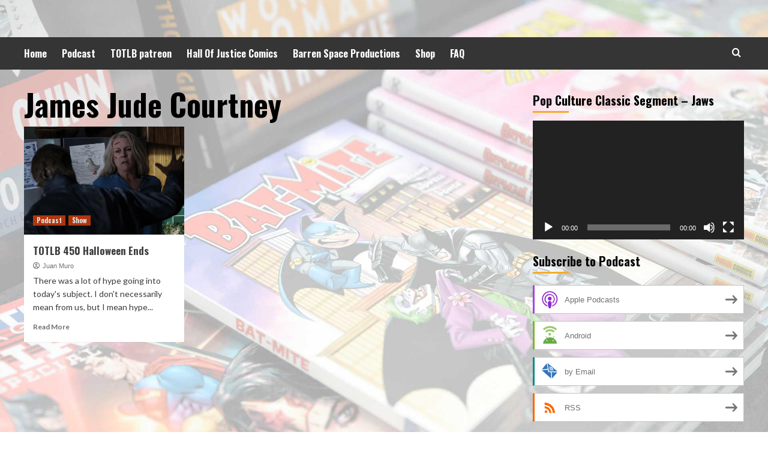

--- FILE ---
content_type: text/html; charset=UTF-8
request_url: https://totlb.com/tag/james-jude-courtney/
body_size: 11695
content:
<!doctype html>
<html lang="en">
<head>
    <meta charset="UTF-8">
    <meta name="viewport" content="width=device-width, initial-scale=1">
    <link rel="profile" href="http://gmpg.org/xfn/11">

    <title>James Jude Courtney &#8211; Thinking Outside The Long Box</title>
<meta name='robots' content='max-image-preview:large' />
	<style>img:is([sizes="auto" i], [sizes^="auto," i]) { contain-intrinsic-size: 3000px 1500px }</style>
	<link rel='preload' href='https://fonts.googleapis.com/css?family=Source%2BSans%2BPro%3A400%2C700%7CLato%3A400%2C700&#038;subset=latin&#038;display=swap' as='style' onload="this.onload=null;this.rel='stylesheet'" type='text/css' media='all' crossorigin='anonymous'>
<link rel='preconnect' href='https://fonts.googleapis.com' crossorigin='anonymous'>
<link rel='preconnect' href='https://fonts.gstatic.com' crossorigin='anonymous'>
<link rel='dns-prefetch' href='//fonts.googleapis.com' />
<link rel='preconnect' href='https://fonts.googleapis.com' />
<link rel='preconnect' href='https://fonts.gstatic.com' />
<script type="text/javascript">
/* <![CDATA[ */
window._wpemojiSettings = {"baseUrl":"https:\/\/s.w.org\/images\/core\/emoji\/15.0.3\/72x72\/","ext":".png","svgUrl":"https:\/\/s.w.org\/images\/core\/emoji\/15.0.3\/svg\/","svgExt":".svg","source":{"concatemoji":"https:\/\/totlb.com\/wp-includes\/js\/wp-emoji-release.min.js?ver=6.7.4"}};
/*! This file is auto-generated */
!function(i,n){var o,s,e;function c(e){try{var t={supportTests:e,timestamp:(new Date).valueOf()};sessionStorage.setItem(o,JSON.stringify(t))}catch(e){}}function p(e,t,n){e.clearRect(0,0,e.canvas.width,e.canvas.height),e.fillText(t,0,0);var t=new Uint32Array(e.getImageData(0,0,e.canvas.width,e.canvas.height).data),r=(e.clearRect(0,0,e.canvas.width,e.canvas.height),e.fillText(n,0,0),new Uint32Array(e.getImageData(0,0,e.canvas.width,e.canvas.height).data));return t.every(function(e,t){return e===r[t]})}function u(e,t,n){switch(t){case"flag":return n(e,"\ud83c\udff3\ufe0f\u200d\u26a7\ufe0f","\ud83c\udff3\ufe0f\u200b\u26a7\ufe0f")?!1:!n(e,"\ud83c\uddfa\ud83c\uddf3","\ud83c\uddfa\u200b\ud83c\uddf3")&&!n(e,"\ud83c\udff4\udb40\udc67\udb40\udc62\udb40\udc65\udb40\udc6e\udb40\udc67\udb40\udc7f","\ud83c\udff4\u200b\udb40\udc67\u200b\udb40\udc62\u200b\udb40\udc65\u200b\udb40\udc6e\u200b\udb40\udc67\u200b\udb40\udc7f");case"emoji":return!n(e,"\ud83d\udc26\u200d\u2b1b","\ud83d\udc26\u200b\u2b1b")}return!1}function f(e,t,n){var r="undefined"!=typeof WorkerGlobalScope&&self instanceof WorkerGlobalScope?new OffscreenCanvas(300,150):i.createElement("canvas"),a=r.getContext("2d",{willReadFrequently:!0}),o=(a.textBaseline="top",a.font="600 32px Arial",{});return e.forEach(function(e){o[e]=t(a,e,n)}),o}function t(e){var t=i.createElement("script");t.src=e,t.defer=!0,i.head.appendChild(t)}"undefined"!=typeof Promise&&(o="wpEmojiSettingsSupports",s=["flag","emoji"],n.supports={everything:!0,everythingExceptFlag:!0},e=new Promise(function(e){i.addEventListener("DOMContentLoaded",e,{once:!0})}),new Promise(function(t){var n=function(){try{var e=JSON.parse(sessionStorage.getItem(o));if("object"==typeof e&&"number"==typeof e.timestamp&&(new Date).valueOf()<e.timestamp+604800&&"object"==typeof e.supportTests)return e.supportTests}catch(e){}return null}();if(!n){if("undefined"!=typeof Worker&&"undefined"!=typeof OffscreenCanvas&&"undefined"!=typeof URL&&URL.createObjectURL&&"undefined"!=typeof Blob)try{var e="postMessage("+f.toString()+"("+[JSON.stringify(s),u.toString(),p.toString()].join(",")+"));",r=new Blob([e],{type:"text/javascript"}),a=new Worker(URL.createObjectURL(r),{name:"wpTestEmojiSupports"});return void(a.onmessage=function(e){c(n=e.data),a.terminate(),t(n)})}catch(e){}c(n=f(s,u,p))}t(n)}).then(function(e){for(var t in e)n.supports[t]=e[t],n.supports.everything=n.supports.everything&&n.supports[t],"flag"!==t&&(n.supports.everythingExceptFlag=n.supports.everythingExceptFlag&&n.supports[t]);n.supports.everythingExceptFlag=n.supports.everythingExceptFlag&&!n.supports.flag,n.DOMReady=!1,n.readyCallback=function(){n.DOMReady=!0}}).then(function(){return e}).then(function(){var e;n.supports.everything||(n.readyCallback(),(e=n.source||{}).concatemoji?t(e.concatemoji):e.wpemoji&&e.twemoji&&(t(e.twemoji),t(e.wpemoji)))}))}((window,document),window._wpemojiSettings);
/* ]]> */
</script>
<style id='wp-emoji-styles-inline-css' type='text/css'>

	img.wp-smiley, img.emoji {
		display: inline !important;
		border: none !important;
		box-shadow: none !important;
		height: 1em !important;
		width: 1em !important;
		margin: 0 0.07em !important;
		vertical-align: -0.1em !important;
		background: none !important;
		padding: 0 !important;
	}
</style>
<link rel='stylesheet' id='wp-block-library-css' href='https://totlb.com/wp-includes/css/dist/block-library/style.min.css?ver=6.7.4' type='text/css' media='all' />
<style id='wp-block-library-theme-inline-css' type='text/css'>
.wp-block-audio :where(figcaption){color:#555;font-size:13px;text-align:center}.is-dark-theme .wp-block-audio :where(figcaption){color:#ffffffa6}.wp-block-audio{margin:0 0 1em}.wp-block-code{border:1px solid #ccc;border-radius:4px;font-family:Menlo,Consolas,monaco,monospace;padding:.8em 1em}.wp-block-embed :where(figcaption){color:#555;font-size:13px;text-align:center}.is-dark-theme .wp-block-embed :where(figcaption){color:#ffffffa6}.wp-block-embed{margin:0 0 1em}.blocks-gallery-caption{color:#555;font-size:13px;text-align:center}.is-dark-theme .blocks-gallery-caption{color:#ffffffa6}:root :where(.wp-block-image figcaption){color:#555;font-size:13px;text-align:center}.is-dark-theme :root :where(.wp-block-image figcaption){color:#ffffffa6}.wp-block-image{margin:0 0 1em}.wp-block-pullquote{border-bottom:4px solid;border-top:4px solid;color:currentColor;margin-bottom:1.75em}.wp-block-pullquote cite,.wp-block-pullquote footer,.wp-block-pullquote__citation{color:currentColor;font-size:.8125em;font-style:normal;text-transform:uppercase}.wp-block-quote{border-left:.25em solid;margin:0 0 1.75em;padding-left:1em}.wp-block-quote cite,.wp-block-quote footer{color:currentColor;font-size:.8125em;font-style:normal;position:relative}.wp-block-quote:where(.has-text-align-right){border-left:none;border-right:.25em solid;padding-left:0;padding-right:1em}.wp-block-quote:where(.has-text-align-center){border:none;padding-left:0}.wp-block-quote.is-large,.wp-block-quote.is-style-large,.wp-block-quote:where(.is-style-plain){border:none}.wp-block-search .wp-block-search__label{font-weight:700}.wp-block-search__button{border:1px solid #ccc;padding:.375em .625em}:where(.wp-block-group.has-background){padding:1.25em 2.375em}.wp-block-separator.has-css-opacity{opacity:.4}.wp-block-separator{border:none;border-bottom:2px solid;margin-left:auto;margin-right:auto}.wp-block-separator.has-alpha-channel-opacity{opacity:1}.wp-block-separator:not(.is-style-wide):not(.is-style-dots){width:100px}.wp-block-separator.has-background:not(.is-style-dots){border-bottom:none;height:1px}.wp-block-separator.has-background:not(.is-style-wide):not(.is-style-dots){height:2px}.wp-block-table{margin:0 0 1em}.wp-block-table td,.wp-block-table th{word-break:normal}.wp-block-table :where(figcaption){color:#555;font-size:13px;text-align:center}.is-dark-theme .wp-block-table :where(figcaption){color:#ffffffa6}.wp-block-video :where(figcaption){color:#555;font-size:13px;text-align:center}.is-dark-theme .wp-block-video :where(figcaption){color:#ffffffa6}.wp-block-video{margin:0 0 1em}:root :where(.wp-block-template-part.has-background){margin-bottom:0;margin-top:0;padding:1.25em 2.375em}
</style>
<style id='powerpress-player-block-style-inline-css' type='text/css'>


</style>
<style id='global-styles-inline-css' type='text/css'>
:root{--wp--preset--aspect-ratio--square: 1;--wp--preset--aspect-ratio--4-3: 4/3;--wp--preset--aspect-ratio--3-4: 3/4;--wp--preset--aspect-ratio--3-2: 3/2;--wp--preset--aspect-ratio--2-3: 2/3;--wp--preset--aspect-ratio--16-9: 16/9;--wp--preset--aspect-ratio--9-16: 9/16;--wp--preset--color--black: #000000;--wp--preset--color--cyan-bluish-gray: #abb8c3;--wp--preset--color--white: #ffffff;--wp--preset--color--pale-pink: #f78da7;--wp--preset--color--vivid-red: #cf2e2e;--wp--preset--color--luminous-vivid-orange: #ff6900;--wp--preset--color--luminous-vivid-amber: #fcb900;--wp--preset--color--light-green-cyan: #7bdcb5;--wp--preset--color--vivid-green-cyan: #00d084;--wp--preset--color--pale-cyan-blue: #8ed1fc;--wp--preset--color--vivid-cyan-blue: #0693e3;--wp--preset--color--vivid-purple: #9b51e0;--wp--preset--gradient--vivid-cyan-blue-to-vivid-purple: linear-gradient(135deg,rgba(6,147,227,1) 0%,rgb(155,81,224) 100%);--wp--preset--gradient--light-green-cyan-to-vivid-green-cyan: linear-gradient(135deg,rgb(122,220,180) 0%,rgb(0,208,130) 100%);--wp--preset--gradient--luminous-vivid-amber-to-luminous-vivid-orange: linear-gradient(135deg,rgba(252,185,0,1) 0%,rgba(255,105,0,1) 100%);--wp--preset--gradient--luminous-vivid-orange-to-vivid-red: linear-gradient(135deg,rgba(255,105,0,1) 0%,rgb(207,46,46) 100%);--wp--preset--gradient--very-light-gray-to-cyan-bluish-gray: linear-gradient(135deg,rgb(238,238,238) 0%,rgb(169,184,195) 100%);--wp--preset--gradient--cool-to-warm-spectrum: linear-gradient(135deg,rgb(74,234,220) 0%,rgb(151,120,209) 20%,rgb(207,42,186) 40%,rgb(238,44,130) 60%,rgb(251,105,98) 80%,rgb(254,248,76) 100%);--wp--preset--gradient--blush-light-purple: linear-gradient(135deg,rgb(255,206,236) 0%,rgb(152,150,240) 100%);--wp--preset--gradient--blush-bordeaux: linear-gradient(135deg,rgb(254,205,165) 0%,rgb(254,45,45) 50%,rgb(107,0,62) 100%);--wp--preset--gradient--luminous-dusk: linear-gradient(135deg,rgb(255,203,112) 0%,rgb(199,81,192) 50%,rgb(65,88,208) 100%);--wp--preset--gradient--pale-ocean: linear-gradient(135deg,rgb(255,245,203) 0%,rgb(182,227,212) 50%,rgb(51,167,181) 100%);--wp--preset--gradient--electric-grass: linear-gradient(135deg,rgb(202,248,128) 0%,rgb(113,206,126) 100%);--wp--preset--gradient--midnight: linear-gradient(135deg,rgb(2,3,129) 0%,rgb(40,116,252) 100%);--wp--preset--font-size--small: 13px;--wp--preset--font-size--medium: 20px;--wp--preset--font-size--large: 36px;--wp--preset--font-size--x-large: 42px;--wp--preset--spacing--20: 0.44rem;--wp--preset--spacing--30: 0.67rem;--wp--preset--spacing--40: 1rem;--wp--preset--spacing--50: 1.5rem;--wp--preset--spacing--60: 2.25rem;--wp--preset--spacing--70: 3.38rem;--wp--preset--spacing--80: 5.06rem;--wp--preset--shadow--natural: 6px 6px 9px rgba(0, 0, 0, 0.2);--wp--preset--shadow--deep: 12px 12px 50px rgba(0, 0, 0, 0.4);--wp--preset--shadow--sharp: 6px 6px 0px rgba(0, 0, 0, 0.2);--wp--preset--shadow--outlined: 6px 6px 0px -3px rgba(255, 255, 255, 1), 6px 6px rgba(0, 0, 0, 1);--wp--preset--shadow--crisp: 6px 6px 0px rgba(0, 0, 0, 1);}:root { --wp--style--global--content-size: 740px;--wp--style--global--wide-size: 1200px; }:where(body) { margin: 0; }.wp-site-blocks > .alignleft { float: left; margin-right: 2em; }.wp-site-blocks > .alignright { float: right; margin-left: 2em; }.wp-site-blocks > .aligncenter { justify-content: center; margin-left: auto; margin-right: auto; }:where(.wp-site-blocks) > * { margin-block-start: 24px; margin-block-end: 0; }:where(.wp-site-blocks) > :first-child { margin-block-start: 0; }:where(.wp-site-blocks) > :last-child { margin-block-end: 0; }:root { --wp--style--block-gap: 24px; }:root :where(.is-layout-flow) > :first-child{margin-block-start: 0;}:root :where(.is-layout-flow) > :last-child{margin-block-end: 0;}:root :where(.is-layout-flow) > *{margin-block-start: 24px;margin-block-end: 0;}:root :where(.is-layout-constrained) > :first-child{margin-block-start: 0;}:root :where(.is-layout-constrained) > :last-child{margin-block-end: 0;}:root :where(.is-layout-constrained) > *{margin-block-start: 24px;margin-block-end: 0;}:root :where(.is-layout-flex){gap: 24px;}:root :where(.is-layout-grid){gap: 24px;}.is-layout-flow > .alignleft{float: left;margin-inline-start: 0;margin-inline-end: 2em;}.is-layout-flow > .alignright{float: right;margin-inline-start: 2em;margin-inline-end: 0;}.is-layout-flow > .aligncenter{margin-left: auto !important;margin-right: auto !important;}.is-layout-constrained > .alignleft{float: left;margin-inline-start: 0;margin-inline-end: 2em;}.is-layout-constrained > .alignright{float: right;margin-inline-start: 2em;margin-inline-end: 0;}.is-layout-constrained > .aligncenter{margin-left: auto !important;margin-right: auto !important;}.is-layout-constrained > :where(:not(.alignleft):not(.alignright):not(.alignfull)){max-width: var(--wp--style--global--content-size);margin-left: auto !important;margin-right: auto !important;}.is-layout-constrained > .alignwide{max-width: var(--wp--style--global--wide-size);}body .is-layout-flex{display: flex;}.is-layout-flex{flex-wrap: wrap;align-items: center;}.is-layout-flex > :is(*, div){margin: 0;}body .is-layout-grid{display: grid;}.is-layout-grid > :is(*, div){margin: 0;}body{padding-top: 0px;padding-right: 0px;padding-bottom: 0px;padding-left: 0px;}a:where(:not(.wp-element-button)){text-decoration: none;}:root :where(.wp-element-button, .wp-block-button__link){background-color: #32373c;border-width: 0;color: #fff;font-family: inherit;font-size: inherit;line-height: inherit;padding: calc(0.667em + 2px) calc(1.333em + 2px);text-decoration: none;}.has-black-color{color: var(--wp--preset--color--black) !important;}.has-cyan-bluish-gray-color{color: var(--wp--preset--color--cyan-bluish-gray) !important;}.has-white-color{color: var(--wp--preset--color--white) !important;}.has-pale-pink-color{color: var(--wp--preset--color--pale-pink) !important;}.has-vivid-red-color{color: var(--wp--preset--color--vivid-red) !important;}.has-luminous-vivid-orange-color{color: var(--wp--preset--color--luminous-vivid-orange) !important;}.has-luminous-vivid-amber-color{color: var(--wp--preset--color--luminous-vivid-amber) !important;}.has-light-green-cyan-color{color: var(--wp--preset--color--light-green-cyan) !important;}.has-vivid-green-cyan-color{color: var(--wp--preset--color--vivid-green-cyan) !important;}.has-pale-cyan-blue-color{color: var(--wp--preset--color--pale-cyan-blue) !important;}.has-vivid-cyan-blue-color{color: var(--wp--preset--color--vivid-cyan-blue) !important;}.has-vivid-purple-color{color: var(--wp--preset--color--vivid-purple) !important;}.has-black-background-color{background-color: var(--wp--preset--color--black) !important;}.has-cyan-bluish-gray-background-color{background-color: var(--wp--preset--color--cyan-bluish-gray) !important;}.has-white-background-color{background-color: var(--wp--preset--color--white) !important;}.has-pale-pink-background-color{background-color: var(--wp--preset--color--pale-pink) !important;}.has-vivid-red-background-color{background-color: var(--wp--preset--color--vivid-red) !important;}.has-luminous-vivid-orange-background-color{background-color: var(--wp--preset--color--luminous-vivid-orange) !important;}.has-luminous-vivid-amber-background-color{background-color: var(--wp--preset--color--luminous-vivid-amber) !important;}.has-light-green-cyan-background-color{background-color: var(--wp--preset--color--light-green-cyan) !important;}.has-vivid-green-cyan-background-color{background-color: var(--wp--preset--color--vivid-green-cyan) !important;}.has-pale-cyan-blue-background-color{background-color: var(--wp--preset--color--pale-cyan-blue) !important;}.has-vivid-cyan-blue-background-color{background-color: var(--wp--preset--color--vivid-cyan-blue) !important;}.has-vivid-purple-background-color{background-color: var(--wp--preset--color--vivid-purple) !important;}.has-black-border-color{border-color: var(--wp--preset--color--black) !important;}.has-cyan-bluish-gray-border-color{border-color: var(--wp--preset--color--cyan-bluish-gray) !important;}.has-white-border-color{border-color: var(--wp--preset--color--white) !important;}.has-pale-pink-border-color{border-color: var(--wp--preset--color--pale-pink) !important;}.has-vivid-red-border-color{border-color: var(--wp--preset--color--vivid-red) !important;}.has-luminous-vivid-orange-border-color{border-color: var(--wp--preset--color--luminous-vivid-orange) !important;}.has-luminous-vivid-amber-border-color{border-color: var(--wp--preset--color--luminous-vivid-amber) !important;}.has-light-green-cyan-border-color{border-color: var(--wp--preset--color--light-green-cyan) !important;}.has-vivid-green-cyan-border-color{border-color: var(--wp--preset--color--vivid-green-cyan) !important;}.has-pale-cyan-blue-border-color{border-color: var(--wp--preset--color--pale-cyan-blue) !important;}.has-vivid-cyan-blue-border-color{border-color: var(--wp--preset--color--vivid-cyan-blue) !important;}.has-vivid-purple-border-color{border-color: var(--wp--preset--color--vivid-purple) !important;}.has-vivid-cyan-blue-to-vivid-purple-gradient-background{background: var(--wp--preset--gradient--vivid-cyan-blue-to-vivid-purple) !important;}.has-light-green-cyan-to-vivid-green-cyan-gradient-background{background: var(--wp--preset--gradient--light-green-cyan-to-vivid-green-cyan) !important;}.has-luminous-vivid-amber-to-luminous-vivid-orange-gradient-background{background: var(--wp--preset--gradient--luminous-vivid-amber-to-luminous-vivid-orange) !important;}.has-luminous-vivid-orange-to-vivid-red-gradient-background{background: var(--wp--preset--gradient--luminous-vivid-orange-to-vivid-red) !important;}.has-very-light-gray-to-cyan-bluish-gray-gradient-background{background: var(--wp--preset--gradient--very-light-gray-to-cyan-bluish-gray) !important;}.has-cool-to-warm-spectrum-gradient-background{background: var(--wp--preset--gradient--cool-to-warm-spectrum) !important;}.has-blush-light-purple-gradient-background{background: var(--wp--preset--gradient--blush-light-purple) !important;}.has-blush-bordeaux-gradient-background{background: var(--wp--preset--gradient--blush-bordeaux) !important;}.has-luminous-dusk-gradient-background{background: var(--wp--preset--gradient--luminous-dusk) !important;}.has-pale-ocean-gradient-background{background: var(--wp--preset--gradient--pale-ocean) !important;}.has-electric-grass-gradient-background{background: var(--wp--preset--gradient--electric-grass) !important;}.has-midnight-gradient-background{background: var(--wp--preset--gradient--midnight) !important;}.has-small-font-size{font-size: var(--wp--preset--font-size--small) !important;}.has-medium-font-size{font-size: var(--wp--preset--font-size--medium) !important;}.has-large-font-size{font-size: var(--wp--preset--font-size--large) !important;}.has-x-large-font-size{font-size: var(--wp--preset--font-size--x-large) !important;}
:root :where(.wp-block-pullquote){font-size: 1.5em;line-height: 1.6;}
</style>
<link rel='stylesheet' id='hardnews-google-fonts-css' href='https://fonts.googleapis.com/css?family=Oswald:300,400,700' type='text/css' media='all' />
<link rel='stylesheet' id='bootstrap-css' href='https://totlb.com/wp-content/themes/covernews/assets/bootstrap/css/bootstrap.min.css?ver=6.7.4' type='text/css' media='all' />
<link rel='stylesheet' id='covernews-style-css' href='https://totlb.com/wp-content/themes/covernews/style.css?ver=6.7.4' type='text/css' media='all' />
<link rel='stylesheet' id='hardnews-css' href='https://totlb.com/wp-content/themes/hardnews/style.css?ver=2.0.1' type='text/css' media='all' />
<link rel='stylesheet' id='covernews-google-fonts-css' href='https://fonts.googleapis.com/css?family=Source%2BSans%2BPro%3A400%2C700%7CLato%3A400%2C700&#038;subset=latin&#038;display=swap' type='text/css' media='all' />
<link rel='stylesheet' id='covernews-icons-css' href='https://totlb.com/wp-content/themes/covernews/assets/icons/style.css?ver=6.7.4' type='text/css' media='all' />
<script type="text/javascript" src="https://totlb.com/wp-includes/js/jquery/jquery.min.js?ver=3.7.1" id="jquery-core-js"></script>
<script type="text/javascript" src="https://totlb.com/wp-includes/js/jquery/jquery-migrate.min.js?ver=3.4.1" id="jquery-migrate-js"></script>
<link rel="https://api.w.org/" href="https://totlb.com/wp-json/" /><link rel="alternate" title="JSON" type="application/json" href="https://totlb.com/wp-json/wp/v2/tags/8423" /><link rel="EditURI" type="application/rsd+xml" title="RSD" href="https://totlb.com/xmlrpc.php?rsd" />
<meta name="generator" content="WordPress 6.7.4" />
            <script type="text/javascript"><!--
                                function powerpress_pinw(pinw_url){window.open(pinw_url, 'PowerPressPlayer','toolbar=0,status=0,resizable=1,width=460,height=320');	return false;}
                //-->
            </script>
            
<style type="text/css" xmlns="http://www.w3.org/1999/html">

/*
PowerPress subscribe sidebar widget
*/
.widget-area .widget_powerpress_subscribe h2,
.widget-area .widget_powerpress_subscribe h3,
.widget-area .widget_powerpress_subscribe h4,
.widget_powerpress_subscribe h2,
.widget_powerpress_subscribe h3,
.widget_powerpress_subscribe h4 {
	margin-bottom: 0;
	padding-bottom: 0;
}
</style>
        <style type="text/css">
                        body .masthead-banner.data-bg:before {
                background: rgba(0,0,0,0);
            }
                        .site-title,
            .site-description {
                position: absolute;
                clip: rect(1px, 1px, 1px, 1px);
                display: none;
            }

                    .elementor-template-full-width .elementor-section.elementor-section-full_width > .elementor-container,
        .elementor-template-full-width .elementor-section.elementor-section-boxed > .elementor-container{
            max-width: 1200px;
        }
        @media (min-width: 1600px){
            .elementor-template-full-width .elementor-section.elementor-section-full_width > .elementor-container,
            .elementor-template-full-width .elementor-section.elementor-section-boxed > .elementor-container{
                max-width: 1600px;
            }
        }
        
        .align-content-left .elementor-section-stretched,
        .align-content-right .elementor-section-stretched {
            max-width: 100%;
            left: 0 !important;
        }


        </style>
        <style type="text/css" id="custom-background-css">
body.custom-background { background-color: #ffffff; background-image: url("https://totlb.com/wp-content/uploads/2020/05/batman-33.jpg"); background-position: left top; background-size: cover; background-repeat: no-repeat; background-attachment: fixed; }
</style>
	<link rel="icon" href="https://totlb.com/wp-content/uploads/2018/04/cropped-TOTLB_065_The-Sex-Special-mp3-image-3-32x32.jpg" sizes="32x32" />
<link rel="icon" href="https://totlb.com/wp-content/uploads/2018/04/cropped-TOTLB_065_The-Sex-Special-mp3-image-3-192x192.jpg" sizes="192x192" />
<link rel="apple-touch-icon" href="https://totlb.com/wp-content/uploads/2018/04/cropped-TOTLB_065_The-Sex-Special-mp3-image-3-180x180.jpg" />
<meta name="msapplication-TileImage" content="https://totlb.com/wp-content/uploads/2018/04/cropped-TOTLB_065_The-Sex-Special-mp3-image-3-270x270.jpg" />
</head>

<body class="archive tag tag-james-jude-courtney tag-8423 custom-background wp-embed-responsive hfeed default-content-layout scrollup-sticky-header aft-sticky-header aft-sticky-sidebar default aft-container-default aft-main-banner-slider-editors-picks-trending header-image-default align-content-left aft-and">

    <div id="af-preloader">
        <div id="loader-wrapper">
            <div id="loader"></div>
        </div>
    </div>

<div id="page" class="site">
    <a class="skip-link screen-reader-text" href="#content">Skip to content</a>

<div class="header-layout-3">
<header id="masthead" class="site-header">
        <div class="masthead-banner " data-background="">
        <div class="container">
            <div class="row">
                <div class="col-md-12">
                    <div class="site-branding">
                                                    <p class="site-title font-family-1">
                                <a href="https://totlb.com/"
                                   rel="home">Thinking Outside The Long Box</a>
                            </p>
                        
                                                    <p class="site-description">A Pop Culture Podcast With Juan, Jon, and Gabe</p>
                                            </div>
                </div>
                <div class="col-md-12">
                                    </div>
            </div>
        </div>
    </div>
    <nav id="site-navigation" class="main-navigation">
        <div class="container">
            <div class="row">
                <div class="kol-12">
                    <div class="navigation-container">



                        <span class="toggle-menu" aria-controls="primary-menu" aria-expanded="false">
                                <span class="screen-reader-text">Primary Menu</span>
                                 <i class="ham"></i>
                        </span>
                        <span class="af-mobile-site-title-wrap">
                                                        <p class="site-title font-family-1">
                                <a href="https://totlb.com/"
                                   rel="home">Thinking Outside The Long Box</a>
                            </p>
                        </span>
                        <div class="menu main-menu"><ul id="primary-menu" class="menu"><li id="menu-item-4602" class="menu-item menu-item-type-custom menu-item-object-custom menu-item-home menu-item-4602"><a href="https://totlb.com/">Home</a></li>
<li id="menu-item-1756" class="menu-item menu-item-type-taxonomy menu-item-object-category menu-item-1756"><a href="https://totlb.com/category/podcast/">Podcast</a></li>
<li id="menu-item-4603" class="menu-item menu-item-type-custom menu-item-object-custom menu-item-4603"><a href="https://www.patreon.com/TOTLB">TOTLB patreon</a></li>
<li id="menu-item-1753" class="menu-item menu-item-type-custom menu-item-object-custom menu-item-1753"><a href="http://www.hallofjusticecomics.com/">Hall Of Justice Comics</a></li>
<li id="menu-item-1754" class="menu-item menu-item-type-custom menu-item-object-custom menu-item-1754"><a href="http://barrenspace.com/">Barren Space Productions</a></li>
<li id="menu-item-1816" class="menu-item menu-item-type-post_type menu-item-object-page menu-item-1816"><a href="https://totlb.com/shop/">Shop</a></li>
<li id="menu-item-1960" class="menu-item menu-item-type-post_type menu-item-object-page menu-item-1960"><a href="https://totlb.com/faq/">FAQ</a></li>
</ul></div>
                        <div class="cart-search">

                            <div class="af-search-wrap">
                                <div class="search-overlay">
                                    <a href="#" title="Search" class="search-icon">
                                        <i class="fa fa-search"></i>
                                    </a>
                                    <div class="af-search-form">
                                        <form role="search" method="get" class="search-form" action="https://totlb.com/">
				<label>
					<span class="screen-reader-text">Search for:</span>
					<input type="search" class="search-field" placeholder="Search &hellip;" value="" name="s" />
				</label>
				<input type="submit" class="search-submit" value="Search" />
			</form>                                    </div>
                                </div>
                            </div>
                        </div>


                    </div>
                </div>
            </div>
        </div>
    </nav>
</header>


</div>



    <div id="content" class="container">
    <div class="section-block-upper row">

                <div id="primary" class="content-area">
                    <main id="main" class="site-main aft-archive-post">

                        
                            <header class="header-title-wrapper1">
                                <h1 class="page-title">James Jude Courtney</h1>                            </header><!-- .header-title-wrapper -->
                            <div class="row">
                            <div id="aft-inner-row">
                            

        <article id="post-6829" class="col-lg-4 col-sm-4 col-md-4 latest-posts-grid post-6829 post type-post status-publish format-standard has-post-thumbnail hentry category-podcast category-show tag-andi-matichak tag-bill-block tag-blumhouse-productions tag-chris-bernier tag-cody-carpenter tag-daniel-davies tag-danny-mcbride tag-david-gordon-green tag-debra-hill tag-james-jude-courtney tag-jamie-lee-curtis tag-jason-blum tag-john-carpenter tag-kyle-richards tag-malek-akkad tag-michael-simmonds tag-miramax tag-outside-longbox tag-outside-the-longbox tag-paul-brad-logan tag-podcast tag-rohan-campbell tag-rough-house-pictures tag-thinking-outside-the-longbox tag-tim-alverson tag-totlb tag-trancas-international-films tag-universal-pictures tag-will-patton"                 data-mh="archive-layout-grid">
            
<div class="align-items-center has-post-image">
    <div class="spotlight-post">
        <figure class="categorised-article inside-img">
            <div class="categorised-article-wrapper">
                <div class="data-bg-hover data-bg-categorised read-bg-img">
                    <a href="https://totlb.com/podcast/totlb-450-halloween-ends/">
                        <img width="300" height="169" src="https://totlb.com/wp-content/uploads/2022/11/Halloween-Ends-Review-Jamie-Lee-Curtis-as-Laurie-Strode.webp" class="attachment-medium size-medium wp-post-image" alt="" decoding="async" />                    </a>
                </div>
                                <div class="figure-categories figure-categories-bg">
                    <ul class="cat-links"><li class="meta-category">
                             <a class="covernews-categories category-color-1" href="https://totlb.com/category/podcast/" alt="View all posts in Podcast"> 
                                 Podcast
                             </a>
                        </li><li class="meta-category">
                             <a class="covernews-categories category-color-1" href="https://totlb.com/category/show/" alt="View all posts in Show"> 
                                 Show
                             </a>
                        </li></ul>                </div>
            </div>

        </figure>
        <figcaption>

            <h3 class="article-title article-title-1">
                <a href="https://totlb.com/podcast/totlb-450-halloween-ends/">
                    TOTLB 450 Halloween Ends                </a>
            </h3>
            <div class="grid-item-metadata">
                
        <span class="author-links">
           
                            
                <span class="item-metadata posts-author">
                <i class="far fa-user-circle"></i>
                                <a href="https://totlb.com/author/orumnauj/">
                    Juan Muro                </a>
                       </span>
                                     </span>
                    </div>
                            <div class="full-item-discription">
                    <div class="post-description">
                        <p>There was a lot of hype going into today's subject. I don't necessarily mean from us, but I mean hype...</p>
<div class="aft-readmore-wrapper"><a href="https://totlb.com/podcast/totlb-450-halloween-ends/" class="aft-readmore">Read More</a></div>

                    </div>
                </div>
                    </figcaption>
    </div>
    </div>        </article>
                                </div>
                            <div class="col col-ten">
                                <div class="covernews-pagination">
                                                                    </div>
                            </div>
                                            </div>
                    </main><!-- #main -->
                </div><!-- #primary -->

                <aside id="secondary" class="widget-area sidebar-sticky-top">
	<div id="media_video-2" class="widget covernews-widget widget_media_video"><h2 class="widget-title widget-title-1"><span>Pop Culture Classic Segment &#8211; Jaws</span></h2><div style="width:100%;" class="wp-video"><!--[if lt IE 9]><script>document.createElement('video');</script><![endif]-->
<video class="wp-video-shortcode" id="video-6829-1" preload="metadata" controls="controls"><source type="video/youtube" src="https://www.youtube.com/watch?v=1bqfHO111dk&#038;_=1" /><a href="https://www.youtube.com/watch?v=1bqfHO111dk">https://www.youtube.com/watch?v=1bqfHO111dk</a></video></div></div><div id="powerpress_subscribe-2" class="widget covernews-widget widget_powerpress_subscribe"><h2 class="widget-title widget-title-1"><span>Subscribe to Podcast</span></h2><div class="pp-ssb-widget pp-ssb-widget-modern pp-ssb-widget-include"><a href="https://itunes.apple.com/us/podcast/thinking-outside-the-long-box/id923881752?mt=2&#038;ls=1" class="pp-ssb-btn-sq vertical pp-ssb-itunes" target="_blank" title="Subscribe on Apple Podcasts"><span class="pp-ssb-ic"></span><span class="pp-ssb-text">Apple Podcasts</span></a><a href="https://subscribeonandroid.com/totlb.com/feed/podcast/" class="pp-ssb-btn-sq  vertical pp-ssb-android" target="_blank" title="Subscribe on Android"><span class="pp-ssb-ic"></span><span class="pp-ssb-text">Android</span></a><a href="https://subscribebyemail.com/totlb.com/feed/podcast/" class="pp-ssb-btn-sq  vertical  pp-ssb-email" target="_blank" title="Subscribe by Email"><span class="pp-ssb-ic"></span><span class="pp-ssb-text">by Email</span></a><a href="https://totlb.com/feed/podcast/" class="pp-ssb-btn-sq vertical pp-ssb-rss" target="_blank" title="Subscribe via RSS"><span class="pp-ssb-ic"></span><span class="pp-ssb-text">RSS</span></a></div></div><div id="custom_html-2" class="widget_text widget covernews-widget widget_custom_html"><div class="textwidget custom-html-widget"><a href="https://www.pntrac.com/t/SkNKR05MTElDSElKR0ZKQ0hGTUZGSA"><img src="//www.pntrac.com/b/SkNKR05MTElDSElKR0ZKQ0hGTUZGSA" border="0" width="820" height="360" title="Evergreen" alt="Evergreen"></a></div></div><div id="search-2" class="widget covernews-widget widget_search"><form role="search" method="get" class="search-form" action="https://totlb.com/">
				<label>
					<span class="screen-reader-text">Search for:</span>
					<input type="search" class="search-field" placeholder="Search &hellip;" value="" name="s" />
				</label>
				<input type="submit" class="search-submit" value="Search" />
			</form></div>
		<div id="recent-posts-2" class="widget covernews-widget widget_recent_entries">
		<h2 class="widget-title widget-title-1"><span>Recent Posts</span></h2>
		<ul>
											<li>
					<a href="https://totlb.com/press-release/freaks-squeele-by-florent-maudoux/">FREAKS’ SQUEELE by Florent Maudoux</a>
									</li>
											<li>
					<a href="https://totlb.com/press-release/ancestral-recall/">Ancestral Recall</a>
									</li>
											<li>
					<a href="https://totlb.com/review/exorcism-island/">Exorcism Island</a>
									</li>
											<li>
					<a href="https://totlb.com/podcast/totlb-526-twd-the-ones-who-live/">TOTLB 526 TWD The Ones Who Live</a>
									</li>
											<li>
					<a href="https://totlb.com/podcast/totlb-525-final-destination/">TOTLB 525 Final Destination</a>
									</li>
					</ul>

		</div><div id="archives-2" class="widget covernews-widget widget_archive"><h2 class="widget-title widget-title-1"><span>Archives</span></h2>		<label class="screen-reader-text" for="archives-dropdown-2">Archives</label>
		<select id="archives-dropdown-2" name="archive-dropdown">
			
			<option value="">Select Month</option>
				<option value='https://totlb.com/2025/12/'> December 2025 &nbsp;(1)</option>
	<option value='https://totlb.com/2025/10/'> October 2025 &nbsp;(4)</option>
	<option value='https://totlb.com/2025/09/'> September 2025 &nbsp;(1)</option>
	<option value='https://totlb.com/2025/08/'> August 2025 &nbsp;(1)</option>
	<option value='https://totlb.com/2025/07/'> July 2025 &nbsp;(2)</option>
	<option value='https://totlb.com/2025/06/'> June 2025 &nbsp;(1)</option>
	<option value='https://totlb.com/2025/05/'> May 2025 &nbsp;(1)</option>
	<option value='https://totlb.com/2025/03/'> March 2025 &nbsp;(2)</option>
	<option value='https://totlb.com/2025/02/'> February 2025 &nbsp;(2)</option>
	<option value='https://totlb.com/2025/01/'> January 2025 &nbsp;(3)</option>
	<option value='https://totlb.com/2024/12/'> December 2024 &nbsp;(1)</option>
	<option value='https://totlb.com/2024/11/'> November 2024 &nbsp;(3)</option>
	<option value='https://totlb.com/2024/06/'> June 2024 &nbsp;(4)</option>
	<option value='https://totlb.com/2024/04/'> April 2024 &nbsp;(4)</option>
	<option value='https://totlb.com/2024/03/'> March 2024 &nbsp;(2)</option>
	<option value='https://totlb.com/2024/02/'> February 2024 &nbsp;(6)</option>
	<option value='https://totlb.com/2024/01/'> January 2024 &nbsp;(4)</option>
	<option value='https://totlb.com/2023/12/'> December 2023 &nbsp;(5)</option>
	<option value='https://totlb.com/2023/11/'> November 2023 &nbsp;(7)</option>
	<option value='https://totlb.com/2023/10/'> October 2023 &nbsp;(8)</option>
	<option value='https://totlb.com/2023/09/'> September 2023 &nbsp;(9)</option>
	<option value='https://totlb.com/2023/08/'> August 2023 &nbsp;(9)</option>
	<option value='https://totlb.com/2023/07/'> July 2023 &nbsp;(12)</option>
	<option value='https://totlb.com/2023/06/'> June 2023 &nbsp;(16)</option>
	<option value='https://totlb.com/2023/05/'> May 2023 &nbsp;(15)</option>
	<option value='https://totlb.com/2023/04/'> April 2023 &nbsp;(12)</option>
	<option value='https://totlb.com/2023/03/'> March 2023 &nbsp;(4)</option>
	<option value='https://totlb.com/2023/02/'> February 2023 &nbsp;(4)</option>
	<option value='https://totlb.com/2023/01/'> January 2023 &nbsp;(1)</option>
	<option value='https://totlb.com/2022/12/'> December 2022 &nbsp;(10)</option>
	<option value='https://totlb.com/2022/11/'> November 2022 &nbsp;(9)</option>
	<option value='https://totlb.com/2022/10/'> October 2022 &nbsp;(5)</option>
	<option value='https://totlb.com/2022/09/'> September 2022 &nbsp;(13)</option>
	<option value='https://totlb.com/2022/08/'> August 2022 &nbsp;(11)</option>
	<option value='https://totlb.com/2022/07/'> July 2022 &nbsp;(22)</option>
	<option value='https://totlb.com/2022/06/'> June 2022 &nbsp;(9)</option>
	<option value='https://totlb.com/2022/05/'> May 2022 &nbsp;(5)</option>
	<option value='https://totlb.com/2022/04/'> April 2022 &nbsp;(10)</option>
	<option value='https://totlb.com/2022/03/'> March 2022 &nbsp;(7)</option>
	<option value='https://totlb.com/2022/02/'> February 2022 &nbsp;(10)</option>
	<option value='https://totlb.com/2022/01/'> January 2022 &nbsp;(7)</option>
	<option value='https://totlb.com/2021/12/'> December 2021 &nbsp;(11)</option>
	<option value='https://totlb.com/2021/11/'> November 2021 &nbsp;(11)</option>
	<option value='https://totlb.com/2021/10/'> October 2021 &nbsp;(12)</option>
	<option value='https://totlb.com/2021/09/'> September 2021 &nbsp;(9)</option>
	<option value='https://totlb.com/2021/08/'> August 2021 &nbsp;(12)</option>
	<option value='https://totlb.com/2021/07/'> July 2021 &nbsp;(11)</option>
	<option value='https://totlb.com/2021/06/'> June 2021 &nbsp;(16)</option>
	<option value='https://totlb.com/2021/05/'> May 2021 &nbsp;(17)</option>
	<option value='https://totlb.com/2021/04/'> April 2021 &nbsp;(12)</option>
	<option value='https://totlb.com/2021/03/'> March 2021 &nbsp;(9)</option>
	<option value='https://totlb.com/2021/02/'> February 2021 &nbsp;(11)</option>
	<option value='https://totlb.com/2021/01/'> January 2021 &nbsp;(16)</option>
	<option value='https://totlb.com/2020/12/'> December 2020 &nbsp;(12)</option>
	<option value='https://totlb.com/2020/11/'> November 2020 &nbsp;(12)</option>
	<option value='https://totlb.com/2020/10/'> October 2020 &nbsp;(13)</option>
	<option value='https://totlb.com/2020/09/'> September 2020 &nbsp;(9)</option>
	<option value='https://totlb.com/2020/08/'> August 2020 &nbsp;(13)</option>
	<option value='https://totlb.com/2020/07/'> July 2020 &nbsp;(17)</option>
	<option value='https://totlb.com/2020/06/'> June 2020 &nbsp;(11)</option>
	<option value='https://totlb.com/2020/05/'> May 2020 &nbsp;(10)</option>
	<option value='https://totlb.com/2020/04/'> April 2020 &nbsp;(10)</option>
	<option value='https://totlb.com/2020/03/'> March 2020 &nbsp;(14)</option>
	<option value='https://totlb.com/2020/02/'> February 2020 &nbsp;(9)</option>
	<option value='https://totlb.com/2020/01/'> January 2020 &nbsp;(10)</option>
	<option value='https://totlb.com/2019/12/'> December 2019 &nbsp;(12)</option>
	<option value='https://totlb.com/2019/11/'> November 2019 &nbsp;(17)</option>
	<option value='https://totlb.com/2019/10/'> October 2019 &nbsp;(30)</option>
	<option value='https://totlb.com/2019/09/'> September 2019 &nbsp;(19)</option>
	<option value='https://totlb.com/2019/08/'> August 2019 &nbsp;(31)</option>
	<option value='https://totlb.com/2019/07/'> July 2019 &nbsp;(31)</option>
	<option value='https://totlb.com/2019/06/'> June 2019 &nbsp;(11)</option>
	<option value='https://totlb.com/2019/05/'> May 2019 &nbsp;(7)</option>
	<option value='https://totlb.com/2019/04/'> April 2019 &nbsp;(6)</option>
	<option value='https://totlb.com/2019/03/'> March 2019 &nbsp;(5)</option>
	<option value='https://totlb.com/2019/02/'> February 2019 &nbsp;(6)</option>
	<option value='https://totlb.com/2019/01/'> January 2019 &nbsp;(7)</option>
	<option value='https://totlb.com/2018/12/'> December 2018 &nbsp;(9)</option>
	<option value='https://totlb.com/2018/11/'> November 2018 &nbsp;(9)</option>
	<option value='https://totlb.com/2018/10/'> October 2018 &nbsp;(8)</option>
	<option value='https://totlb.com/2018/09/'> September 2018 &nbsp;(8)</option>
	<option value='https://totlb.com/2018/08/'> August 2018 &nbsp;(18)</option>
	<option value='https://totlb.com/2018/07/'> July 2018 &nbsp;(37)</option>
	<option value='https://totlb.com/2018/06/'> June 2018 &nbsp;(20)</option>
	<option value='https://totlb.com/2018/05/'> May 2018 &nbsp;(8)</option>
	<option value='https://totlb.com/2018/04/'> April 2018 &nbsp;(17)</option>
	<option value='https://totlb.com/2018/03/'> March 2018 &nbsp;(22)</option>
	<option value='https://totlb.com/2018/02/'> February 2018 &nbsp;(8)</option>
	<option value='https://totlb.com/2018/01/'> January 2018 &nbsp;(5)</option>
	<option value='https://totlb.com/2017/12/'> December 2017 &nbsp;(6)</option>
	<option value='https://totlb.com/2017/11/'> November 2017 &nbsp;(10)</option>
	<option value='https://totlb.com/2017/10/'> October 2017 &nbsp;(9)</option>
	<option value='https://totlb.com/2017/09/'> September 2017 &nbsp;(6)</option>
	<option value='https://totlb.com/2017/08/'> August 2017 &nbsp;(2)</option>
	<option value='https://totlb.com/2017/07/'> July 2017 &nbsp;(8)</option>
	<option value='https://totlb.com/2017/06/'> June 2017 &nbsp;(8)</option>
	<option value='https://totlb.com/2017/05/'> May 2017 &nbsp;(9)</option>
	<option value='https://totlb.com/2017/04/'> April 2017 &nbsp;(6)</option>
	<option value='https://totlb.com/2017/03/'> March 2017 &nbsp;(9)</option>
	<option value='https://totlb.com/2017/02/'> February 2017 &nbsp;(6)</option>
	<option value='https://totlb.com/2017/01/'> January 2017 &nbsp;(2)</option>
	<option value='https://totlb.com/2016/12/'> December 2016 &nbsp;(2)</option>
	<option value='https://totlb.com/2016/11/'> November 2016 &nbsp;(2)</option>
	<option value='https://totlb.com/2016/10/'> October 2016 &nbsp;(4)</option>
	<option value='https://totlb.com/2016/09/'> September 2016 &nbsp;(3)</option>
	<option value='https://totlb.com/2016/08/'> August 2016 &nbsp;(1)</option>
	<option value='https://totlb.com/2016/07/'> July 2016 &nbsp;(1)</option>
	<option value='https://totlb.com/2016/06/'> June 2016 &nbsp;(2)</option>
	<option value='https://totlb.com/2016/05/'> May 2016 &nbsp;(1)</option>
	<option value='https://totlb.com/2016/04/'> April 2016 &nbsp;(1)</option>
	<option value='https://totlb.com/2016/03/'> March 2016 &nbsp;(1)</option>
	<option value='https://totlb.com/2016/02/'> February 2016 &nbsp;(2)</option>
	<option value='https://totlb.com/2016/01/'> January 2016 &nbsp;(1)</option>
	<option value='https://totlb.com/2015/12/'> December 2015 &nbsp;(2)</option>
	<option value='https://totlb.com/2015/11/'> November 2015 &nbsp;(2)</option>
	<option value='https://totlb.com/2015/10/'> October 2015 &nbsp;(2)</option>
	<option value='https://totlb.com/2015/09/'> September 2015 &nbsp;(2)</option>
	<option value='https://totlb.com/2015/08/'> August 2015 &nbsp;(2)</option>
	<option value='https://totlb.com/2015/07/'> July 2015 &nbsp;(3)</option>
	<option value='https://totlb.com/2015/06/'> June 2015 &nbsp;(1)</option>
	<option value='https://totlb.com/2015/05/'> May 2015 &nbsp;(2)</option>
	<option value='https://totlb.com/2015/04/'> April 2015 &nbsp;(3)</option>
	<option value='https://totlb.com/2015/03/'> March 2015 &nbsp;(2)</option>
	<option value='https://totlb.com/2015/02/'> February 2015 &nbsp;(2)</option>
	<option value='https://totlb.com/2015/01/'> January 2015 &nbsp;(2)</option>
	<option value='https://totlb.com/2014/12/'> December 2014 &nbsp;(3)</option>
	<option value='https://totlb.com/2014/11/'> November 2014 &nbsp;(2)</option>
	<option value='https://totlb.com/2014/10/'> October 2014 &nbsp;(1)</option>
	<option value='https://totlb.com/2014/08/'> August 2014 &nbsp;(1)</option>

		</select>

			<script type="text/javascript">
/* <![CDATA[ */

(function() {
	var dropdown = document.getElementById( "archives-dropdown-2" );
	function onSelectChange() {
		if ( dropdown.options[ dropdown.selectedIndex ].value !== '' ) {
			document.location.href = this.options[ this.selectedIndex ].value;
		}
	}
	dropdown.onchange = onSelectChange;
})();

/* ]]> */
</script>
</div><div id="categories-2" class="widget covernews-widget widget_categories"><h2 class="widget-title widget-title-1"><span>Categories</span></h2><form action="https://totlb.com" method="get"><label class="screen-reader-text" for="cat">Categories</label><select  name='cat' id='cat' class='postform'>
	<option value='-1'>Select Category</option>
	<option class="level-0" value="3">Albie&nbsp;&nbsp;(12)</option>
	<option class="level-0" value="2321">Comic Books&nbsp;&nbsp;(37)</option>
	<option class="level-0" value="5372">Doyle&nbsp;&nbsp;(2)</option>
	<option class="level-0" value="4">Gabe LLanas&nbsp;&nbsp;(54)</option>
	<option class="level-0" value="5">Gaming&nbsp;&nbsp;(3)</option>
	<option class="level-0" value="6">Movie&nbsp;&nbsp;(10)</option>
	<option class="level-0" value="7">Podcast&nbsp;&nbsp;(667)</option>
	<option class="level-0" value="1749">Press Release&nbsp;&nbsp;(151)</option>
	<option class="level-0" value="8">Review&nbsp;&nbsp;(135)</option>
	<option class="level-0" value="9">Show&nbsp;&nbsp;(664)</option>
	<option class="level-0" value="5269">Tim Huskey&nbsp;&nbsp;(4)</option>
	<option class="level-0" value="1">Uncategorized&nbsp;&nbsp;(99)</option>
</select>
</form><script type="text/javascript">
/* <![CDATA[ */

(function() {
	var dropdown = document.getElementById( "cat" );
	function onCatChange() {
		if ( dropdown.options[ dropdown.selectedIndex ].value > 0 ) {
			dropdown.parentNode.submit();
		}
	}
	dropdown.onchange = onCatChange;
})();

/* ]]> */
</script>
</div></aside><!-- #secondary -->
        </div>

</div>

<div class="af-main-banner-latest-posts grid-layout">
    <div class="container">
        <div class="row">
        <div class="widget-title-section">
                                    <h4 class="widget-title header-after1">
                        <span class="header-after">                            
                            You may have missed                            </span>
                    </h4>
                
        </div>
            <div class="row">
                                <div class="col-sm-15 latest-posts-grid" data-mh="latest-posts-grid">
                        <div class="spotlight-post">
                            <figure class="categorised-article inside-img">
                                <div class="categorised-article-wrapper">
                                    <div class="data-bg-hover data-bg-categorised read-bg-img">
                                        <a href="https://totlb.com/press-release/freaks-squeele-by-florent-maudoux/">
                                            <img width="300" height="110" src="https://totlb.com/wp-content/uploads/2025/12/image-1-300x110.png" class="attachment-medium size-medium wp-post-image" alt="" decoding="async" loading="lazy" srcset="https://totlb.com/wp-content/uploads/2025/12/image-1-300x110.png 300w, https://totlb.com/wp-content/uploads/2025/12/image-1-768x282.png 768w, https://totlb.com/wp-content/uploads/2025/12/image-1.png 1023w" sizes="auto, (max-width: 300px) 100vw, 300px" />                                        </a>
                                    </div>
                                </div>
                                                                <div class="figure-categories figure-categories-bg">

                                    <ul class="cat-links"><li class="meta-category">
                             <a class="covernews-categories category-color-1" href="https://totlb.com/category/comic-books/" alt="View all posts in Comic Books"> 
                                 Comic Books
                             </a>
                        </li><li class="meta-category">
                             <a class="covernews-categories category-color-1" href="https://totlb.com/category/press-release/" alt="View all posts in Press Release"> 
                                 Press Release
                             </a>
                        </li></ul>                                </div>
                            </figure>

                            <figcaption>

                                <h3 class="article-title article-title-1">
                                    <a href="https://totlb.com/press-release/freaks-squeele-by-florent-maudoux/">
                                        FREAKS’ SQUEELE by Florent Maudoux                                    </a>
                                </h3>
                                <div class="grid-item-metadata">
                                    
        <span class="author-links">
           
                            
                <span class="item-metadata posts-author">
                <i class="far fa-user-circle"></i>
                                <a href="https://totlb.com/author/orumnauj/">
                    Juan Muro                </a>
                       </span>
                                     </span>
                                        </div>
                            </figcaption>
                        </div>
                    </div>
                                    <div class="col-sm-15 latest-posts-grid" data-mh="latest-posts-grid">
                        <div class="spotlight-post">
                            <figure class="categorised-article inside-img">
                                <div class="categorised-article-wrapper">
                                    <div class="data-bg-hover data-bg-categorised read-bg-img">
                                        <a href="https://totlb.com/press-release/ancestral-recall/">
                                            <img width="300" height="153" src="https://totlb.com/wp-content/uploads/2025/10/ANCESTRAL-RECALL_03-p-3-300x153.png" class="attachment-medium size-medium wp-post-image" alt="" decoding="async" loading="lazy" srcset="https://totlb.com/wp-content/uploads/2025/10/ANCESTRAL-RECALL_03-p-3-300x153.png 300w, https://totlb.com/wp-content/uploads/2025/10/ANCESTRAL-RECALL_03-p-3.png 739w" sizes="auto, (max-width: 300px) 100vw, 300px" />                                        </a>
                                    </div>
                                </div>
                                                                <div class="figure-categories figure-categories-bg">

                                    <ul class="cat-links"><li class="meta-category">
                             <a class="covernews-categories category-color-1" href="https://totlb.com/category/comic-books/" alt="View all posts in Comic Books"> 
                                 Comic Books
                             </a>
                        </li><li class="meta-category">
                             <a class="covernews-categories category-color-1" href="https://totlb.com/category/press-release/" alt="View all posts in Press Release"> 
                                 Press Release
                             </a>
                        </li></ul>                                </div>
                            </figure>

                            <figcaption>

                                <h3 class="article-title article-title-1">
                                    <a href="https://totlb.com/press-release/ancestral-recall/">
                                        Ancestral Recall                                    </a>
                                </h3>
                                <div class="grid-item-metadata">
                                    
        <span class="author-links">
           
                            
                <span class="item-metadata posts-author">
                <i class="far fa-user-circle"></i>
                                <a href="https://totlb.com/author/orumnauj/">
                    Juan Muro                </a>
                       </span>
                                     </span>
                                        </div>
                            </figcaption>
                        </div>
                    </div>
                                    <div class="col-sm-15 latest-posts-grid" data-mh="latest-posts-grid">
                        <div class="spotlight-post">
                            <figure class="categorised-article inside-img">
                                <div class="categorised-article-wrapper">
                                    <div class="data-bg-hover data-bg-categorised read-bg-img">
                                        <a href="https://totlb.com/review/exorcism-island/">
                                            <img width="300" height="92" src="https://totlb.com/wp-content/uploads/2025/10/The-Cast-300x92.png" class="attachment-medium size-medium wp-post-image" alt="" decoding="async" loading="lazy" srcset="https://totlb.com/wp-content/uploads/2025/10/The-Cast-300x92.png 300w, https://totlb.com/wp-content/uploads/2025/10/The-Cast-1024x313.png 1024w, https://totlb.com/wp-content/uploads/2025/10/The-Cast-768x235.png 768w, https://totlb.com/wp-content/uploads/2025/10/The-Cast.png 1078w" sizes="auto, (max-width: 300px) 100vw, 300px" />                                        </a>
                                    </div>
                                </div>
                                                                <div class="figure-categories figure-categories-bg">

                                    <ul class="cat-links"><li class="meta-category">
                             <a class="covernews-categories category-color-1" href="https://totlb.com/category/comic-books/" alt="View all posts in Comic Books"> 
                                 Comic Books
                             </a>
                        </li><li class="meta-category">
                             <a class="covernews-categories category-color-1" href="https://totlb.com/category/press-release/" alt="View all posts in Press Release"> 
                                 Press Release
                             </a>
                        </li><li class="meta-category">
                             <a class="covernews-categories category-color-1" href="https://totlb.com/category/review/" alt="View all posts in Review"> 
                                 Review
                             </a>
                        </li></ul>                                </div>
                            </figure>

                            <figcaption>

                                <h3 class="article-title article-title-1">
                                    <a href="https://totlb.com/review/exorcism-island/">
                                        Exorcism Island                                    </a>
                                </h3>
                                <div class="grid-item-metadata">
                                    
        <span class="author-links">
           
                            
                <span class="item-metadata posts-author">
                <i class="far fa-user-circle"></i>
                                <a href="https://totlb.com/author/orumnauj/">
                    Juan Muro                </a>
                       </span>
                                     </span>
                                        </div>
                            </figcaption>
                        </div>
                    </div>
                                    <div class="col-sm-15 latest-posts-grid" data-mh="latest-posts-grid">
                        <div class="spotlight-post">
                            <figure class="categorised-article inside-img">
                                <div class="categorised-article-wrapper">
                                    <div class="data-bg-hover data-bg-categorised read-bg-img">
                                        <a href="https://totlb.com/podcast/totlb-526-twd-the-ones-who-live/">
                                            <img width="300" height="158" src="https://totlb.com/wp-content/uploads/2025/10/AAAABRh1ZMVyItNOgoFLLfVNoXWl5LCcbrrFQk5H9ZqfC2SgxSgdG8MoEaNFl4WcCrnG_hz6sLGE9nsJajpVCHQKurgI9P6mmuNbvHB--300x158.jpg" class="attachment-medium size-medium wp-post-image" alt="" decoding="async" loading="lazy" srcset="https://totlb.com/wp-content/uploads/2025/10/AAAABRh1ZMVyItNOgoFLLfVNoXWl5LCcbrrFQk5H9ZqfC2SgxSgdG8MoEaNFl4WcCrnG_hz6sLGE9nsJajpVCHQKurgI9P6mmuNbvHB--300x158.jpg 300w, https://totlb.com/wp-content/uploads/2025/10/AAAABRh1ZMVyItNOgoFLLfVNoXWl5LCcbrrFQk5H9ZqfC2SgxSgdG8MoEaNFl4WcCrnG_hz6sLGE9nsJajpVCHQKurgI9P6mmuNbvHB--1024x540.jpg 1024w, https://totlb.com/wp-content/uploads/2025/10/AAAABRh1ZMVyItNOgoFLLfVNoXWl5LCcbrrFQk5H9ZqfC2SgxSgdG8MoEaNFl4WcCrnG_hz6sLGE9nsJajpVCHQKurgI9P6mmuNbvHB--768x405.jpg 768w, https://totlb.com/wp-content/uploads/2025/10/AAAABRh1ZMVyItNOgoFLLfVNoXWl5LCcbrrFQk5H9ZqfC2SgxSgdG8MoEaNFl4WcCrnG_hz6sLGE9nsJajpVCHQKurgI9P6mmuNbvHB--1536x810.jpg 1536w, https://totlb.com/wp-content/uploads/2025/10/AAAABRh1ZMVyItNOgoFLLfVNoXWl5LCcbrrFQk5H9ZqfC2SgxSgdG8MoEaNFl4WcCrnG_hz6sLGE9nsJajpVCHQKurgI9P6mmuNbvHB-.jpg 1960w" sizes="auto, (max-width: 300px) 100vw, 300px" />                                        </a>
                                    </div>
                                </div>
                                                                <div class="figure-categories figure-categories-bg">

                                    <ul class="cat-links"><li class="meta-category">
                             <a class="covernews-categories category-color-1" href="https://totlb.com/category/podcast/" alt="View all posts in Podcast"> 
                                 Podcast
                             </a>
                        </li><li class="meta-category">
                             <a class="covernews-categories category-color-1" href="https://totlb.com/category/show/" alt="View all posts in Show"> 
                                 Show
                             </a>
                        </li></ul>                                </div>
                            </figure>

                            <figcaption>

                                <h3 class="article-title article-title-1">
                                    <a href="https://totlb.com/podcast/totlb-526-twd-the-ones-who-live/">
                                        TOTLB 526 TWD The Ones Who Live                                    </a>
                                </h3>
                                <div class="grid-item-metadata">
                                    
        <span class="author-links">
           
                            
                <span class="item-metadata posts-author">
                <i class="far fa-user-circle"></i>
                                <a href="https://totlb.com/author/orumnauj/">
                    Juan Muro                </a>
                       </span>
                                     </span>
                                        </div>
                            </figcaption>
                        </div>
                    </div>
                                    <div class="col-sm-15 latest-posts-grid" data-mh="latest-posts-grid">
                        <div class="spotlight-post">
                            <figure class="categorised-article inside-img">
                                <div class="categorised-article-wrapper">
                                    <div class="data-bg-hover data-bg-categorised read-bg-img">
                                        <a href="https://totlb.com/podcast/totlb-525-final-destination/">
                                            <img width="300" height="150" src="https://totlb.com/wp-content/uploads/2025/10/twitter-300x150.jpg" class="attachment-medium size-medium wp-post-image" alt="" decoding="async" loading="lazy" srcset="https://totlb.com/wp-content/uploads/2025/10/twitter-300x150.jpg 300w, https://totlb.com/wp-content/uploads/2025/10/twitter-1024x512.jpg 1024w, https://totlb.com/wp-content/uploads/2025/10/twitter-768x384.jpg 768w, https://totlb.com/wp-content/uploads/2025/10/twitter-1536x768.jpg 1536w, https://totlb.com/wp-content/uploads/2025/10/twitter.jpg 1600w" sizes="auto, (max-width: 300px) 100vw, 300px" />                                        </a>
                                    </div>
                                </div>
                                                                <div class="figure-categories figure-categories-bg">

                                    <ul class="cat-links"><li class="meta-category">
                             <a class="covernews-categories category-color-1" href="https://totlb.com/category/podcast/" alt="View all posts in Podcast"> 
                                 Podcast
                             </a>
                        </li><li class="meta-category">
                             <a class="covernews-categories category-color-1" href="https://totlb.com/category/show/" alt="View all posts in Show"> 
                                 Show
                             </a>
                        </li></ul>                                </div>
                            </figure>

                            <figcaption>

                                <h3 class="article-title article-title-1">
                                    <a href="https://totlb.com/podcast/totlb-525-final-destination/">
                                        TOTLB 525 Final Destination                                    </a>
                                </h3>
                                <div class="grid-item-metadata">
                                    
        <span class="author-links">
           
                            
                <span class="item-metadata posts-author">
                <i class="far fa-user-circle"></i>
                                <a href="https://totlb.com/author/orumnauj/">
                    Juan Muro                </a>
                       </span>
                                     </span>
                                        </div>
                            </figcaption>
                        </div>
                    </div>
                                    </div>
        </div>
    </div>
</div>

<footer class="site-footer">
        
                <div class="site-info">
        <div class="container">
            <div class="row">
                <div class="col-sm-12">
                                                                Copyright © TOTLB LLC All rights reserved.                                                                                    <span class="sep"> | </span>
                        <a href="https://afthemes.com/products/covernews/">CoverNews</a> by AF themes.                                    </div>
            </div>
        </div>
    </div>
</footer>
</div>
<a id="scroll-up" class="secondary-color">
    <i class="fa fa-angle-up"></i>
</a>
<link rel='stylesheet' id='mediaelement-css' href='https://totlb.com/wp-includes/js/mediaelement/mediaelementplayer-legacy.min.css?ver=4.2.17' type='text/css' media='all' />
<link rel='stylesheet' id='wp-mediaelement-css' href='https://totlb.com/wp-includes/js/mediaelement/wp-mediaelement.min.css?ver=6.7.4' type='text/css' media='all' />
<link rel='stylesheet' id='powerpress_subscribe_widget_modern-css' href='https://totlb.com/wp-content/plugins/powerpress/css/subscribe-widget.min.css?ver=11.10.3' type='text/css' media='all' />
<script type="text/javascript" src="https://totlb.com/wp-content/themes/covernews/js/navigation.js?ver=2.0.1" id="covernews-navigation-js"></script>
<script type="text/javascript" src="https://totlb.com/wp-content/themes/covernews/js/skip-link-focus-fix.js?ver=2.0.1" id="covernews-skip-link-focus-fix-js"></script>
<script type="text/javascript" src="https://totlb.com/wp-content/themes/covernews/assets/jquery-match-height/jquery.matchHeight.min.js?ver=2.0.1" id="matchheight-js"></script>
<script type="text/javascript" src="https://totlb.com/wp-content/themes/covernews/assets/fixed-header-script.js?ver=2.0.1" id="covernews-fixed-header-script-js"></script>
<script type="text/javascript" src="https://totlb.com/wp-content/themes/covernews/assets/script.js?ver=2.0.1" id="covernews-script-js"></script>
<script type="text/javascript" id="mediaelement-core-js-before">
/* <![CDATA[ */
var mejsL10n = {"language":"en","strings":{"mejs.download-file":"Download File","mejs.install-flash":"You are using a browser that does not have Flash player enabled or installed. Please turn on your Flash player plugin or download the latest version from https:\/\/get.adobe.com\/flashplayer\/","mejs.fullscreen":"Fullscreen","mejs.play":"Play","mejs.pause":"Pause","mejs.time-slider":"Time Slider","mejs.time-help-text":"Use Left\/Right Arrow keys to advance one second, Up\/Down arrows to advance ten seconds.","mejs.live-broadcast":"Live Broadcast","mejs.volume-help-text":"Use Up\/Down Arrow keys to increase or decrease volume.","mejs.unmute":"Unmute","mejs.mute":"Mute","mejs.volume-slider":"Volume Slider","mejs.video-player":"Video Player","mejs.audio-player":"Audio Player","mejs.captions-subtitles":"Captions\/Subtitles","mejs.captions-chapters":"Chapters","mejs.none":"None","mejs.afrikaans":"Afrikaans","mejs.albanian":"Albanian","mejs.arabic":"Arabic","mejs.belarusian":"Belarusian","mejs.bulgarian":"Bulgarian","mejs.catalan":"Catalan","mejs.chinese":"Chinese","mejs.chinese-simplified":"Chinese (Simplified)","mejs.chinese-traditional":"Chinese (Traditional)","mejs.croatian":"Croatian","mejs.czech":"Czech","mejs.danish":"Danish","mejs.dutch":"Dutch","mejs.english":"English","mejs.estonian":"Estonian","mejs.filipino":"Filipino","mejs.finnish":"Finnish","mejs.french":"French","mejs.galician":"Galician","mejs.german":"German","mejs.greek":"Greek","mejs.haitian-creole":"Haitian Creole","mejs.hebrew":"Hebrew","mejs.hindi":"Hindi","mejs.hungarian":"Hungarian","mejs.icelandic":"Icelandic","mejs.indonesian":"Indonesian","mejs.irish":"Irish","mejs.italian":"Italian","mejs.japanese":"Japanese","mejs.korean":"Korean","mejs.latvian":"Latvian","mejs.lithuanian":"Lithuanian","mejs.macedonian":"Macedonian","mejs.malay":"Malay","mejs.maltese":"Maltese","mejs.norwegian":"Norwegian","mejs.persian":"Persian","mejs.polish":"Polish","mejs.portuguese":"Portuguese","mejs.romanian":"Romanian","mejs.russian":"Russian","mejs.serbian":"Serbian","mejs.slovak":"Slovak","mejs.slovenian":"Slovenian","mejs.spanish":"Spanish","mejs.swahili":"Swahili","mejs.swedish":"Swedish","mejs.tagalog":"Tagalog","mejs.thai":"Thai","mejs.turkish":"Turkish","mejs.ukrainian":"Ukrainian","mejs.vietnamese":"Vietnamese","mejs.welsh":"Welsh","mejs.yiddish":"Yiddish"}};
/* ]]> */
</script>
<script type="text/javascript" src="https://totlb.com/wp-includes/js/mediaelement/mediaelement-and-player.min.js?ver=4.2.17" id="mediaelement-core-js"></script>
<script type="text/javascript" src="https://totlb.com/wp-includes/js/mediaelement/mediaelement-migrate.min.js?ver=6.7.4" id="mediaelement-migrate-js"></script>
<script type="text/javascript" id="mediaelement-js-extra">
/* <![CDATA[ */
var _wpmejsSettings = {"pluginPath":"\/wp-includes\/js\/mediaelement\/","classPrefix":"mejs-","stretching":"responsive","audioShortcodeLibrary":"mediaelement","videoShortcodeLibrary":"mediaelement"};
/* ]]> */
</script>
<script type="text/javascript" src="https://totlb.com/wp-includes/js/mediaelement/wp-mediaelement.min.js?ver=6.7.4" id="wp-mediaelement-js"></script>
<script type="text/javascript" src="https://totlb.com/wp-includes/js/mediaelement/renderers/vimeo.min.js?ver=4.2.17" id="mediaelement-vimeo-js"></script>

</body>
<script>'undefined'=== typeof _trfq || (window._trfq = []);'undefined'=== typeof _trfd && (window._trfd=[]),_trfd.push({'tccl.baseHost':'secureserver.net'},{'ap':'cpsh-oh'},{'server':'p3plzcpnl482574'},{'dcenter':'p3'},{'cp_id':'10077069'},{'cp_cl':'8'}) // Monitoring performance to make your website faster. If you want to opt-out, please contact web hosting support.</script><script src='https://img1.wsimg.com/traffic-assets/js/tccl.min.js'></script></html>
